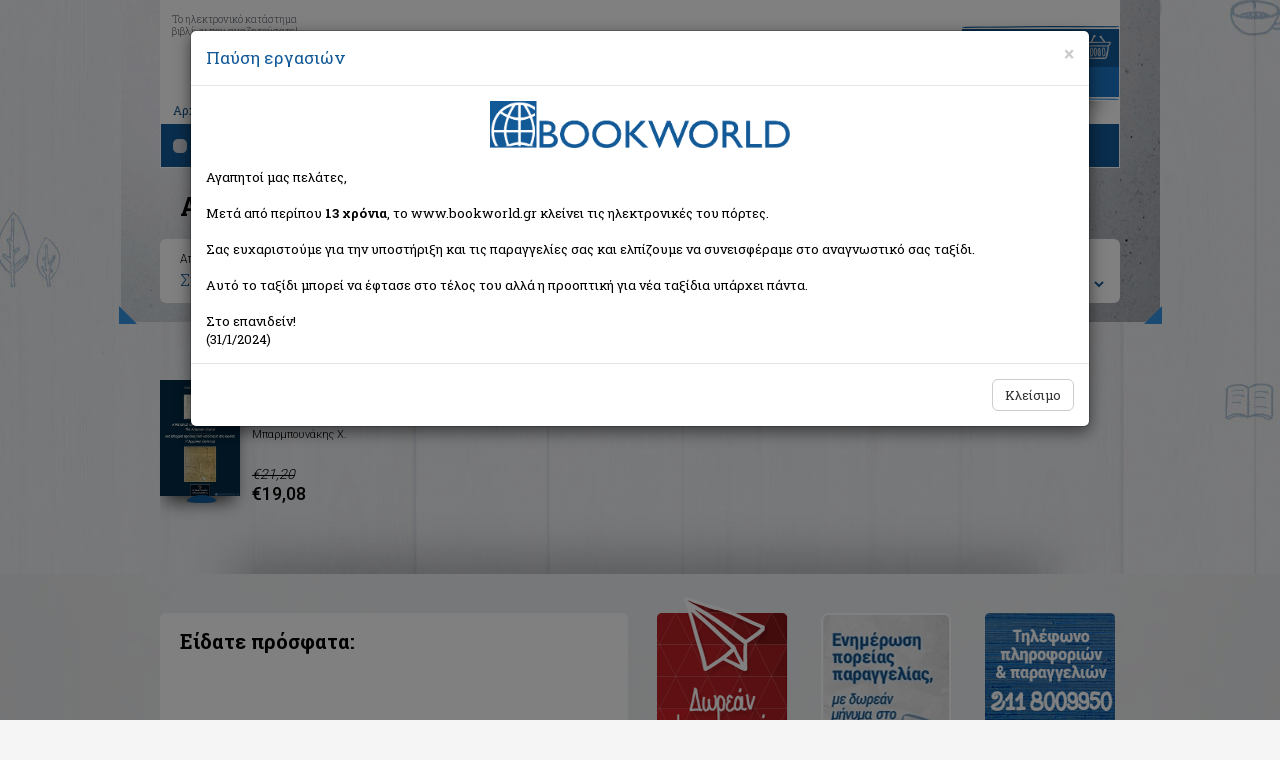

--- FILE ---
content_type: text/html; Charset=utf-8
request_url: https://www.bookworld.gr/gr/books/writer/Karakok%20Cahit/writerid/130487
body_size: 10923
content:
<!doctype html>
<html lang="el" class="no-js">

    <head>
        <meta charset="utf-8">
        <meta name="viewport" content="width=device-width, initial-scale=1, maximum-scale=2, user-scalable=yes">
		<meta content=" Συγγραφέας: Karakok Cahit " name="description">
		<meta content="Karakok Cahit, βιβλίο, " name="keywords">
        <meta name="Owner" content="Bookworld">
        <meta name="Author" content="Bookworld">
        <meta name="Publisher" content="Bookworld">
        <meta name="Copyright" content="Copyright &copy; 2013-2021 Bookworld. Με επιφύλαξη κάθε νόμιμου δικαιώματος.">
        <meta name="google-signin-scope" content="profile email">
		<meta name="google-signin-client_id" content="712173032676-2fvi1v70o9ir7an0s4jpkg3ritahr4b1.apps.googleusercontent.com">
        <meta name="theme-color" content="#125797">
        <title>BOOKWORLD</title>
        <link href="/newdesign/css/bootstrap.min.css" rel="stylesheet">
        <link href="/newdesign/css/structure.css?v=1.0.28" rel="stylesheet" type="text/css">
        <link rel="search" type="application/opensearchdescription+xml" href="/addons/search.xml" title="Bookworld search">
        <!--[if lte IE 8]>
<script src="https://github.com/aFarkas/html5shiv/blob/master/dist/html5shiv.min.js"></script>
<link href="/newdesign/css/structure_ie8.css" rel="stylesheet" type="text/css">
<![endif]-->
		<!-- Google Tag Manager -->
<noscript><iframe src="//www.googletagmanager.com/ns.html?id=GTM-WG9BG6" height="0" width="0" style="display:none;visibility:hidden"></iframe></noscript>
<script type="text/javascript">
    //<![CDATA[
    (function(w,d,s,l,i){w[l]=w[l]||[];w[l].push({'gtm.start':
     new Date().getTime(),event:'gtm.js'});var f=d.getElementsByTagName(s)[0],
     j=d.createElement(s),dl=l!='dataLayer'?'&l='+l:'';j.async=true;j.src=
     '//www.googletagmanager.com/gtm.js?id='+i+dl;f.parentNode.insertBefore(j,f);
     })(window,document,'script','dataLayer','GTM-WG9BG6');
    //]]>
</script>
<!-- End Google Tag Manager -->
<!-- Google tag (gtag.js) 
<script async src="https://www.googletagmanager.com/gtag/js?id=G-BV1GDV07WD"></script>
<script>
  //window.dataLayer = window.dataLayer || [];
  //function gtag(){dataLayer.push(arguments);}
  //gtag('js', new Date());

  //gtag('config', 'G-BV1GDV07WD');
</script>
<!-- Facebook Pixel Code
<script>
  //!function(f,b,e,v,n,t,s) {if(f.fbq)return;n=f.fbq=function(){n.callMethod?n.callMethod.apply(n,arguments):n.queue.push(arguments)};if(!f._fbq)f._fbq=n;n.push=n;n.loaded=!0;n.version='2.0';n.queue=[];t=b.createElement(e);t.async=!0;t.src=v;s=b.getElementsByTagName(e)[0];s.parentNode.insertBefore(t,s)}(window, document,'script','https://connect.facebook.net/en_US/fbevents.js');
  //fbq('init', '344173160662567');
  //fbq('track', 'PageView');
</script>
<noscript><img height="1" width="1" alt="" style="display:none"  src="https://www.facebook.com/tr?id=344173160662567&ev=PageView&noscript=1" /></noscript>
<!-- End Facebook Pixel Code -->

    </head>

    <body>
        <div class="container-fluid" id="list">
            <div class="row">
                <div id="list_shadow"><div></div></div>
                <div id="top_list"></div>
                <div class="container">
                    <div class="row">
                        <div id="home_top" class="col-xs-12">
                            <div class="navbar">
                                <div id="moto" class="hidden-xs">Το ηλεκτρονικό κατάστημα<br>βιβλίων που αναζητούσατε!</div>
                                <div class="navbar-header">
                                    <button type="button" class="navbar-toggle" data-toggle="collapse" data-target=".navbar-collapse">
                                        <span class="icon-bar b1"></span>
                                        <span class="icon-bar b2"></span>
                                        <span class="icon-bar b3"></span>
                                    </button>
                                    <a class="navbar-brand text-center" href="/gr/home" title="BOOKWORLD - Αρχική σελίδα">
                                        <picture>
                                            <source srcset="/newdesign/templateimages/LOGO.webp" />
                                            <img src="/newdesign/templateimages/LOGO.png" alt="Logo BOOKWORLD" />
                                        </picture>
                                     </a>
                                </div>
                                <div class="navbar-collapse collapse">
                                                                        <ul class="nav navbar-nav">
                                        <li><a href="/gr/home">Αρχική</a><span class="hidden-xs">|</span></li>
                                        <li><a href="#" id="showBasket">Το καλάθι μου</a><span class="hidden-xs">|</span></li>
                                        <li><a href="/gr/registration">Εγγραφή</a><span class="hidden-xs">|</span></li>
                                        <li><a href="#" id="login_link" data-toggle="modal" data-target=".bs-login-modal-sm">Σύνδεση</a></li>
                                        <li class="best_sellers visible-xs"><a href="#">Best Sellers</a></li>
                                        <li class="offers visible-xs"><a href="/gr/books/offers/1">Προσφορές</a></li>
                                        <li class="new_releases visible-xs"><a href="/gr/books/new/1">Νέες κυκλοφορίες</a></li>
                                    </ul>

                                </div>
                                <div id="basket_mini" class="hidden-xs">
                                    <div><img src="/newdesign/templateimages/basket_title.gif" alt="Το καλάθι σας"></div>
                                    <div class="basket_txt">&nbsp;</div>
                                </div>
                                <div id="basket_mini_xs" class="hidden-sm visible-xs">
                                    <div class="basket_txt">&nbsp;</div>
                                </div>
                                <div class="container-fluid" id="navbar_bottom">
                                    <div class="row">
                                        <div class="col-sm-8">
                                            <div class="container-fluid" id="search">
    <div class="row">
        <div class="col-sm-3">Αναζήτηση</div>
        <div class="col-sm-9" id="search_form">
            <div class="container-fluid">
                <div class="row">
                    <form method="get" action="/gr/books/?q=">
                        <div class="col-xs-10">
                            <input type="text" class="form-control" placeholder="Τίτλος, συγγραφέας, ISBN" data-toggle="tooltip" data-placement="top" title="Εισάγετε τίτλο, συγγραφέα, εκδοτικό οίκο ή τον συνδυασμό αυτών" aria-label="Search box">
                            <div class="quick_results"></div>
                            <div class="remove glyphicon glyphicon-remove"></div>
                        </div>
                        <div class="col-xs-2"><button type="submit" class="search_button_btn"><img src="/newdesign/templateimages/search_icon.png" alt="Search" class="search_button"></button></div>
                    </form>
                </div>
            </div>
        </div>
    </div>
</div>
                                        </div>
                                        <div class="col-sm-4 hidden-xs" id="categories">Κατηγορίες βιβλίων
                                        	    <ul id="book_cat">
       <li><a href="/gr/books/cat/1/εκπαιδευση">Εκπαίδευση</a>       </li>
       <li><a href="/gr/books/cat/2/παιδικα-εφηβικα">Παιδικά - Εφηβικά</a>       </li>
       <li><a href="/gr/books/cat/3/λογοτεχνια">Λογοτεχνία</a>       </li>
       <li><a href="/gr/books/cat/4/ιστορια">Ιστορία</a>       </li>
       <li><a href="/gr/books/cat/5/επιστημες">Επιστήμες</a>       </li>
       <li><a href="/gr/books/cat/6/ψυχολογια">Ψυχολογία</a>       </li>
       <li><a href="/gr/books/cat/7/υγεια-διατροφη">Υγεία - Διατροφή</a>       </li>
       <li><a href="/gr/books/cat/8/λευκώματα">Λευκώματα</a>       </li>
       <li><a href="/gr/books/cat/9/μαγειρικη">Μαγειρική</a>       </li>
       <li><a href="/gr/books/cat/10/γενικα-βιβλια">Γενικά Βιβλία</a>       </li>
    </ul>

                                        </div>
                                    </div>
                                </div>
                            </div>
                        </div>
                    </div>
                </div>


                <div id="mainDiv_list" class="container">
                    <h1>Αποτελέσματα αναζήτησης</h1>
<div id="search_results" class="container-fluid">
			  <div class="row">
				  <div class="col-sm-8">
					Αποτελέσματα αναζήτησης για:
					<div class="result">Συγγραφέας: Karakok Cahit  (1 βιβλία)</div>
				  </div>
				  <div class="col-sm-4">
						<label for="select_orderby" style="font-weight:400">Ταξινόμηση ανά:</label>
						<form id="orderby">
							<select class="form-control" id="select_orderby">
							  <option value="0"> ημ/νία έκδοσης (νεότερο > παλαιότερο)</option>
							  <option value="1"> αλφαβητικά (Α > Ω)</option>
							  <option value="2"> αλφαβητικά (Ω > Α)</option>
							</select>
						</form>
				  </div>
			  </div>
		  </div>
        	<div class="clearfix hidden-xs" style="height:54px;"></div>
        	<div class="book_results">
                <div class="col-md-4 col-sm-6 offer" itemscope="itemscope" itemtype="http://schema.org/Book">
                    <div class="row">
                        <div class="col-xs-3">                            <a class="box_shadow" href="/gr/book/bkid/250687/a-historical-religious-structure-in-devrek-the-armenian-church" title="A historical religious structure in Devrek (The Armenian Church)" itemprop="url"><picture><source srcset="//img.bookworld.gr/userfiles/books/250687-a-historical-religious-structure-in-devrek-the-armenian-church.webp" /><img src="//img.bookworld.gr/userfiles/books/250687-a-historical-religious-structure-in-devrek-the-armenian-church.jpg" class="img-responsive" alt="A historical religious structure in Devrek (The Armenian Church)" itemprop="image" /></picture></a><img src="/newdesign/templateimages/book_stand.png" class="stand" alt="stand icon" /></div>
                        <div class="col-xs-9">
                            <a href="/gr/book/bkid/250687/a-historical-religious-structure-in-devrek-the-armenian-church" title="A historical religious structure in Devrek (The Armenian Church)" class="title"><span itemprop="name">A historical religious structure in Devrek (The Armenian Church)</span></a>
                            <div class="author">Karakok Cahit</div>
                            <div class="editor">Μπαρμπουνάκης Χ.</div>
<meta itemprop="isbn" content="9789602673812" />                            <div class="price_old">&euro;21,20</div>
                            <div class="price" itemprop="offers" itemscope="itemscope" itemtype="http://schema.org/Offer"><span>&euro;19,08</span><meta itemprop="price" content="19.08" /><meta itemprop="priceCurrency" content="EUR" /></div>
                        </div>
                    </div>
                    </div>
</div>

 
                </div>
            </div>
        </div>
        <div class="container-fluid">
            <div class="row">
                <div id="mainDiv" class="container">
                    <div id="recent_banners" class="row">
                        <div class="col-sm-6 col-xs-12 recent_container">
    <div id="recent" class="container-fluid">
        <h2>Είδατε πρόσφατα:</h2>
    </div>
</div>

                        <div class="col-sm-6 col-xs-12">
                            <div id="banners_bottom" class="row">
    <div class="col-xs-4">
        <picture>
            <source srcset="/newdesign/templateimages/free_transport_banner2.webp" />
            <img src="/newdesign/templateimages/free_transport_banner2.png" class="img-responsive" alt="Δωρεάν μεταφορικά" />
        </picture>
    </div>
    <div class="col-xs-4">
        <picture>
            <source srcset="/newdesign/templateimages/order_info_inner.webp" />
            <img src="/newdesign/templateimages/order_info_inner.png" class="img-responsive" alt="SMS info" />
        </picture>
    </div>
    <div class="col-xs-4">
        <picture>
            <source srcset="/newdesign/templateimages/tel_banner2.webp" />
            <img src="/newdesign/templateimages/tel_banner2.png" class="img-responsive" alt="Τηλεφωνικές παραγγελίες" />
        </picture>
    </div>
</div>

                        </div>
                    </div>
                    <div id="book_cat_links" class="row">
    <div class="col-sm-4 text-center"><a href="/gr/home#best_sellers"><img src="/newdesign/templateimages/best_sellers_title_sm.png" alt="Best sellers"></a></div>
    <div class="col-sm-4 text-center"><a href="/gr/books/offers/1"><img src="/newdesign/templateimages/offers_title_sm.png" alt="Προσφορές"></a></div>
    <div class="col-sm-4 text-center"><a href="/gr/books/new/1"><img src="/newdesign/templateimages/new_releases_title_sm.png" alt="Νέες κυκλοφορίες"></a></div>
</div> 
                </div>
                <footer	class="container">
    <div class="footer_top text-center">
        <div class="footer_social">
            <script>
                document.write('<fb:like href="https://www.facebook.com/bookworldgr" layout="button_count" show_faces="false" width="50"></fb:like'+'>');
                //document.write('<div class="plusone"><g:plusone size="medium" href="https://plus.google.com/104295210722112759882"></g:plusone></div>');
            </script>
        </div>
    </div>
    <div id="footer_main" class="row">
        <div class="col-sm-2 col-xs-6">
            <ul>
                <li><a href="/gr/orders">Παραγγελίες/Πληρωμές</a></li>
                <li><a href="/gr/returns">Ακυρώσεις/Επιστροφές</a></li>
                <li><a href="/gr/disclaimer">Όροι χρήσης</a></li>
                <li><a href="/gr/privacy">Προστασία απορρήτου</a></li>
                <li><a href="/gr/privacy">Ασφάλεια συναλλαγών</a></li>
                <li><a href="/gr/faq">Συχνές ερωτήσεις</a></li>
            </ul>
        </div>
        <div class="col-sm-3 col-xs-6"><strong>Bookworld.gr</strong><br>
            <span style="text-decoration:underline">Γραφεία:</span><br>
            Πατησίων 157, 112 52 Αθήνα<br> 
            <span style="color:red">Οριστικά κλειστό</span>
            <br><a href="/gr/contactus">Επικοινωνία</a>
        </div>
        <div class="col-sm-7 col-xs-12">
            <div class="row">
                <div class="col-xs-3 text-center"><img src="/newdesign/templateimages/acs.png" class="img-responsive acs" alt="ACS logo"><img src="/newdesign/templateimages/tas_logo.png" class="img-responsive elta" alt="TAS Courier logo"></div>
                <div class="col-xs-3 paypal text-center"><img src="/newdesign/templateimages/banks_logo.png" class="img-responsive" alt="Alphabank logo, PayPal logo"></div>
                <!--<div class="col-xs-3 geotrust text-center"><script type="text/javascript"> //<![CDATA[
                    var tlJsHost = ((window.location.protocol == "https:") ? "https://secure.trust-provider.com/" : "http://www.trustlogo.com/");
                    document.write(unescape("%3Cscript src='" + tlJsHost + "trustlogo/javascript/trustlogo.js' type='text/javascript'%3E%3C/script%3E"));
                    //]]></script>
                    <script language="JavaScript" type="text/javascript">
                        TrustLogo("https://sectigo.com/images/seals/sectigo_trust_seal_sm_2x.png", "SECDV", "none");
                    </script></div>-->
                <div class="col-xs-3 text-center" style="margin: 5px 0;font-size:10px">Με την υποστήριξη της
                    <a href="https://osdelnet.gr/" target="_blank" style="display: inline-block;background-color: #fff;padding: 10px;border: 2px solid #4d1469;border-radius: 8px;" title="ΟΣΔΕΛ">
                        <picture>
                            <source srcset="/newdesign/templateimages/osdelnet_logo120.webp">
                            <img src="/newdesign/templateimages/osdelnet_logo120.jpg" class="img-responsive" alt="OSDEL">
                        </picture>
                    </a></div>
                <div class="col-xs-3 vivlionet text-center" style="margin: 5px 0;font-size:10px">Με την υποστήριξη της
                    <a href="https://biblionet.gr" target="_blank" style="display: inline-block;background-color: #909090;padding: 10px;border: 1px solid #666;border-radius: 8px;" title="Βιβλιονέτ">
                        <picture>
                            <source srcset="/newdesign/templateimages/biblionet_logo_small.webp" />
                            <img src="/newdesign/templateimages/biblionet_logo_small.png" class="img-responsive" alt="Βιβλιονέτ">
                        </picture>
                    </a>
                </div>

                <div class="col-xs-12 cards text-center">
                    <picture>
                        <source srcset="/newdesign/templateimages/cards_logo.webp" />
                        <img src="/newdesign/templateimages/cards_logo.png?v=2" class="img-responsive" alt="Visa, Mastercard, AMEX, Diners, Discover" />
                    </picture>
                </div>
            </div>
        </div>
    </div>
    <div class="row copyright">
        <div class="col-sm-6 text-left">© 2009 - 2022. All rights reserved</div>
        <div class="col-sm-6 text-right"><a href="https://www.pixelworks.gr" target="_blank"><img src="/templateimages/site_by_pixelworks.png" width="49" height="15" alt="SITE BY PIXELWORKS"></a></div>
    </div>
</footer>
<div class="modal fade bs-login-modal-sm" tabindex="-1" role="dialog" aria-labelledby="myLoginModalLabel">
    <div class="modal-dialog modal-sm" role="document">
        <div class="modal-content">
            <div class="modal-header">
                <button type="button" class="close" data-dismiss="modal" aria-label="Close"><span aria-hidden="true">&times;</span></button>
                <h4 class="modal-title" id="myLoginModalLabel">Σύνδεση</h4>
            </div>
            <div class="modal-body">
                <form class="row" onsubmit="return false">
                    <div class="form-group col-xs-12">
                        <label for="InputEmail1">Email address</label>
                        <input type="email" class="form-control" id="InputEmail1" placeholder="Email" autocomplete="email">
                    </div>
                    <div class="form-group col-xs-12">
                        <label for="InputPassword1">Password</label>
                        <input type="password" class="form-control" id="InputPassword1" placeholder="Password" autocomplete="current-password">
                    </div>
                    <div class="col-xs-12 text-center">
                        <button id="btn_login" type="button" class="btn btn-primary">Είσοδος</button>
                    </div>
                    <div class="col-xs-12 text-center">
                        <span class="login_error"></span><br>
                        <a href="/gr/reminder">Ανάκτηση κωδικού</a><br><br>
                        εναλλακτικά
                    </div>
                    <div class="col-xs-12 text-center">
                        <a href="#" class="facebooklogin" onClick="facebookLogin()"><img src="/newdesign/templateimages/connect_facebook.png" alt="Log in with Facebook" class="img-responsive"></a>
                    </div>
                    <div class="col-xs-12 text-center">
                        <a href="#" id="gg1" class="googlelogin"><img src="/newdesign/templateimages/connect_google.png" alt="Log in with Google" class="img-responsive"></a>
                    </div>
                </form>
            </div>
            <div class="modal-footer">
                <button type="button" class="btn btn-default" data-dismiss="modal">Κλείσιμο</button>
            </div>
        </div>
    </div>
</div>
<div class="modal fade" id="menoumespiti" tabindex="-1" role="dialog" aria-labelledby="mySummerModalLabel">
    <div class="modal-dialog modal-lg" role="document">
        <div class="modal-content" style="background-color:#fff">
            <div class="modal-header">
                <button type="button" class="close" data-dismiss="modal" aria-label="Close"><span aria-hidden="true">&times;</span></button>
                <h4 class="modal-title" id="mySummerModalLabel">Παύση εργασιών</h4>
            </div>
            <div class="modal-body">
                <div class="row">
                    <!--div class="col-sm-3"><img src="/newdesign/templateimages/LOGO.png" class="img-responsive"></div-->
                    <div class="col-sm-12">
                        <div style="text-align:center"><img src="/newdesign/templateimages/LOGO.png" style="width:300px;margin-bottom:20px;"></div>
                        Αγαπητοί μας πελάτες,<br/><br/>Μετά από περίπου <b>13 χρόνια</b>, το www.bookworld.gr κλείνει τις ηλεκτρονικές του πόρτες.<br/><br/>Σας ευχαριστούμε για την υποστήριξη και τις παραγγελίες σας και ελπίζουμε να συνεισφέραμε στο αναγνωστικό σας ταξίδι.<br/><br/>Αυτό το ταξίδι μπορεί να έφτασε στο τέλος του αλλά η προοπτική για νέα ταξίδια υπάρχει πάντα.<br/><br/>Στο επανιδείν!<br />(31/1/2024)</div>
                </div>
            </div>
            <div class="modal-footer">
                <button type="button" class="btn btn-default" data-dismiss="modal">Κλείσιμο</button>
            </div>
        </div>
    </div>
</div>

            </div>
        </div>
        <script type="text/javascript" src="/newdesign/js/jquery.min.js"></script>
<script type="text/javascript" src="/newdesign/js/bootstrap.min.js"></script>
<script type="text/javascript" src="/newdesign/js/bootstrap-tabcollapse.js"></script>
<!--
<script type="text/javascript" src="/newdesign/js/jquery.mousewheel.min.js"></script>
<script type="text/javascript" src="/newdesign/js/jquery.mCustomScrollbar.min.js"></script>
-->
<script type="text/javascript" src="/newdesign/js/jquery.flexisel.min.js"></script>
<script type="text/javascript" src="/newdesign/js/slick.min.js"></script>
<script src="/newdesign/js/jquery.validationEngine.js"></script>
<script src="/newdesign/js/jquery.validationEngine-el.js"></script>
<script type="text/javascript" src="/newdesign/js/application.js?v=1.0.22"></script>
<!-- 
<script>var Hyphenopoly = {require: {"el": "νευροεπιστήμη"},setup: { selectors: {"#summary, #summary-collapse": {minWordLength: 6} } } };</script>
<script type="text/javascript" src="/newdesign/js/Hyphenopoly_Loader.min.js"></script>
-->
<script src="https://apis.google.com/js/platform.js?onload=ginit" async defer></script>
<script>
   	$(function(){
        if(Cookies.get('close2024') == undefined){
            Cookies.set('close2024', '1', {path:'/', expires:0.01, secure:true, sameSite:'none'});
            $('#menoumespiti').modal();
        }
        
    });
</script>
    </body>
</html>
<!-- Generated by SiteworksCMS version 2.5.1 - Copyright 2005-2026 Costis St. Papadakis at Pixelworks.gr -->
<!-- Page created in: 0,078125 seconds -->